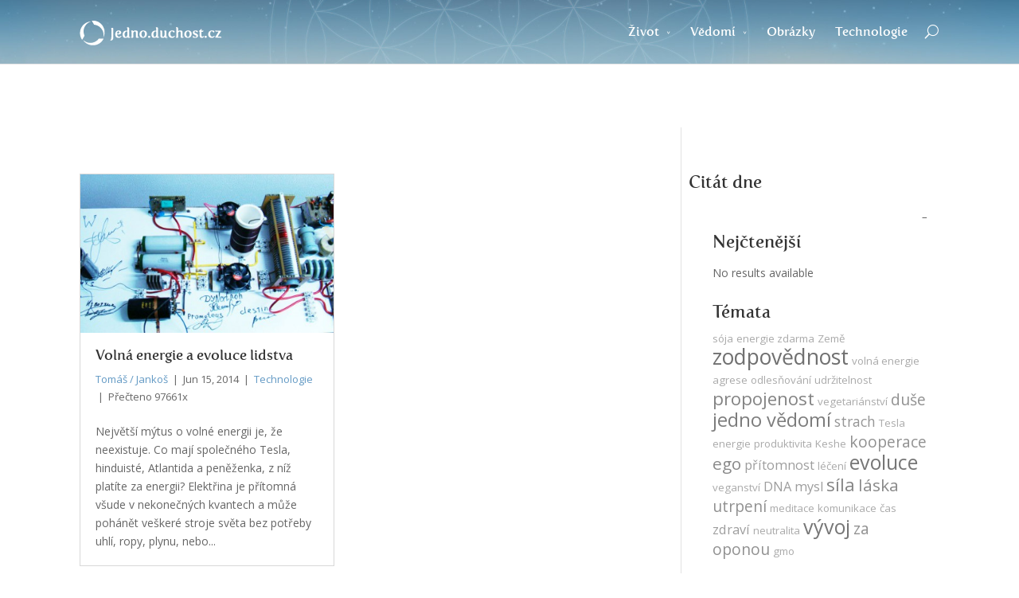

--- FILE ---
content_type: text/html; charset=UTF-8
request_url: https://jedno.duchost.cz/temata/keshe/
body_size: 24557
content:
<!DOCTYPE html>
<!--[if IE 6]>
<html id="ie6" lang="en-US" prefix="og: http://ogp.me/ns#">
<![endif]-->
<!--[if IE 7]>
<html id="ie7" lang="en-US" prefix="og: http://ogp.me/ns#">
<![endif]-->
<!--[if IE 8]>
<html id="ie8" lang="en-US" prefix="og: http://ogp.me/ns#">
<![endif]-->
<!--[if !(IE 6) | !(IE 7) | !(IE 8)  ]><!-->
<html lang="en-US" prefix="og: http://ogp.me/ns#">
<!--<![endif]-->
<head>
	<meta charset="UTF-8" />
	
			
	
	<link rel="pingback" href="https://jedno.duchost.cz/xmlrpc.php" />

		<!--[if lt IE 9]>
	<script src="https://jedno.duchost.cz/wp-content/themes/Divi/js/html5.js" type="text/javascript"></script>
	<![endif]-->

	<script type="text/javascript">
		document.documentElement.className = 'js';
	</script>

	
<!-- This site is optimized with the Yoast WordPress SEO plugin v2.0.1 - https://yoast.com/wordpress/plugins/seo/ -->
<title>Keshe Archives - Jedno.Duchost.cz</title>
<link rel="canonical" href="https://jedno.duchost.cz/temata/keshe/" />
<meta property="og:locale" content="en_US" />
<meta property="og:type" content="object" />
<meta property="og:title" content="Keshe Archives - Jedno.Duchost.cz" />
<meta property="og:url" content="https://jedno.duchost.cz/temata/keshe/" />
<meta property="og:site_name" content="Jedno.Duchost.cz" />
<!-- / Yoast WordPress SEO plugin. -->

<link rel="alternate" type="application/rss+xml" title="Jedno.Duchost.cz &raquo; Feed" href="https://jedno.duchost.cz/feed/" />
<link rel="alternate" type="application/rss+xml" title="Jedno.Duchost.cz &raquo; Comments Feed" href="https://jedno.duchost.cz/comments/feed/" />
<link rel="alternate" type="application/rss+xml" title="Jedno.Duchost.cz &raquo; Keshe Tag Feed" href="https://jedno.duchost.cz/temata/keshe/feed/" />
<meta content="Divi jedno.duchost.cz v.1.9.1" name="generator"/><link rel='stylesheet' id='jetpack-subscriptions-css'  href='https://jedno.duchost.cz/wp-content/plugins/jetpack/modules/subscriptions/subscriptions.css?ver=3.9.35' type='text/css' media='all' />
<link rel='stylesheet' id='Free_Quotation-style-css'  href='https://jedno.duchost.cz/wp-content/plugins/free-quotation/css/style.css?ver=3.9.35' type='text/css' media='all' />
<link rel='stylesheet' id='bb-taps-editor-style-shared-css'  href='https://jedno.duchost.cz/wp-content/themes/DiviJednoDuchost/editor-style-shared.css?ver=3.9.35' type='text/css' media='all' />
<link rel='stylesheet' id='wp-polls-css'  href='https://jedno.duchost.cz/wp-content/plugins/wp-polls/polls-css.css?ver=2.67' type='text/css' media='all' />
<link rel='stylesheet' id='jetpack-widgets-css'  href='https://jedno.duchost.cz/wp-content/plugins/jetpack/modules/widgets/widgets.css?ver=20121003' type='text/css' media='all' />
<link rel='stylesheet' id='divi-fonts-css'  href='https://fonts.googleapis.com/css?family=Open+Sans:300italic,400italic,700italic,800italic,400,300,700,800&#038;subset=latin,latin-ext' type='text/css' media='all' />
<link rel='stylesheet' id='divi-style-css'  href='https://jedno.duchost.cz/wp-content/themes/DiviJednoDuchost/style.css?ver=1.9.1' type='text/css' media='all' />
<link rel='stylesheet' id='et-shortcodes-css-css'  href='https://jedno.duchost.cz/wp-content/themes/Divi/epanel/shortcodes/css/shortcodes.css?ver=3.0' type='text/css' media='all' />
<link rel='stylesheet' id='et-shortcodes-responsive-css-css'  href='https://jedno.duchost.cz/wp-content/themes/Divi/epanel/shortcodes/css/shortcodes_responsive.css?ver=3.0' type='text/css' media='all' />
<link rel='stylesheet' id='sharedaddy-css'  href='https://jedno.duchost.cz/wp-content/plugins/jetpack/modules/sharedaddy/sharing.css?ver=2.9.3' type='text/css' media='all' />
<script type='text/javascript' src='https://jedno.duchost.cz/wp-includes/js/jquery/jquery.js?ver=1.11.0'></script>
<script type='text/javascript' src='https://jedno.duchost.cz/wp-includes/js/jquery/jquery-migrate.min.js?ver=1.2.1'></script>
<link rel="EditURI" type="application/rsd+xml" title="RSD" href="https://jedno.duchost.cz/xmlrpc.php?rsd" />
<link rel="wlwmanifest" type="application/wlwmanifest+xml" href="https://jedno.duchost.cz/wp-includes/wlwmanifest.xml" /> 
<meta name="generator" content="WordPress 3.9.35" />
<style type="text/css">
.wp-polls .pollbar {
	margin: 1px;
	font-size: 8px;
	line-height: 10px;
	height: 10px;
	background-image: url('https://jedno.duchost.cz/wp-content/plugins/wp-polls/images/default_gradient/pollbg.gif');
	border: 1px solid #c8c8c8;
}
</style>
<meta name="viewport" content="width=device-width, initial-scale=1.0, maximum-scale=1.0, user-scalable=0" />	<style>
		a { color: #2EA3F2; }

		body { color: #666666; }

		.et_pb_counter_amount, .et_pb_featured_table .et_pb_pricing_heading, .et_quote_content, .et_link_content, .et_audio_content { background-color: #2EA3F2; }

		#main-header, #main-header .nav li ul, .et-search-form, #main-header .et_mobile_menu { background-color: #001f56; }

		#top-header, #et-secondary-nav li ul { background-color: #2EA3F2; }

		.woocommerce a.button.alt, .woocommerce-page a.button.alt, .woocommerce button.button.alt, .woocommerce-page button.button.alt, .woocommerce input.button.alt, .woocommerce-page input.button.alt, .woocommerce #respond input#submit.alt, .woocommerce-page #respond input#submit.alt, .woocommerce #content input.button.alt, .woocommerce-page #content input.button.alt, .woocommerce a.button, .woocommerce-page a.button, .woocommerce button.button, .woocommerce-page button.button, .woocommerce input.button, .woocommerce-page input.button, .woocommerce #respond input#submit, .woocommerce-page #respond input#submit, .woocommerce #content input.button, .woocommerce-page #content input.button, .woocommerce-message, .woocommerce-error, .woocommerce-info { background: #2EA3F2 !important; }

		.footer-widget h4, .comment-reply-link, .form-submit input, .et_pb_sum, .et_pb_pricing li a, .et_pb_pricing_table_button, .et_overlay:before, .entry-summary p.price ins, .woocommerce div.product span.price, .woocommerce-page div.product span.price, .woocommerce #content div.product span.price, .woocommerce-page #content div.product span.price, .woocommerce div.product p.price, .woocommerce-page div.product p.price, .woocommerce #content div.product p.price, .woocommerce-page #content div.product p.price, .et_pb_member_social_links a:hover { color: #2EA3F2 !important; }

		.woocommerce .star-rating span:before, .woocommerce-page .star-rating span:before, .et_pb_widget li a:hover, .et_pb_bg_layout_light .et_pb_promo_button, .et_pb_bg_layout_light .et_pb_more_button, .et_pb_filterable_portfolio .et_pb_portfolio_filters li a.active, .et_pb_filterable_portfolio .et_pb_portofolio_pagination ul li a.active, .et_pb_gallery .et_pb_gallery_pagination ul li a.active, .wp-pagenavi span.current, .wp-pagenavi a:hover, .et_pb_contact_submit, .et_pb_bg_layout_light .et_pb_newsletter_button, .nav-single a, .posted_in a { color: #2EA3F2 !important; }

		.et-search-form, .nav li ul, .et_mobile_menu, .footer-widget li:before, .et_pb_pricing li:before, blockquote { border-color: #2EA3F2; }

		#main-footer { background-color: #222222; }

		#top-menu a { color: #ffffff; }

		#top-menu li.current-menu-ancestor > a, #top-menu li.current-menu-item > a, .bottom-nav li.current-menu-item > a { color: #fff38c; }

		</style>
	<meta name="google-site-verification" content="whmnZi0IDPBIxxFx5g1hIpT56WEPYjWfpBgRmNwmq5Y" />
</head>
<body class="archive tag tag-keshe tag-45 et_fixed_nav osx et_right_sidebar chrome et_includes_sidebar">

<!-- Google Tag Manager -->
<noscript><iframe src="//www.googletagmanager.com/ns.html?id=GTM-NRC4KZ"
height="0" width="0" style="display:none;visibility:hidden"></iframe></noscript>
<script>(function(w,d,s,l,i){w[l]=w[l]||[];w[l].push({'gtm.start':
new Date().getTime(),event:'gtm.js'});var f=d.getElementsByTagName(s)[0],
j=d.createElement(s),dl=l!='dataLayer'?'&l='+l:'';j.async=true;j.src=
'//www.googletagmanager.com/gtm.js?id='+i+dl;f.parentNode.insertBefore(j,f);
})(window,document,'script','dataLayer','GTM-NRC4KZ');</script>
<!-- End Google Tag Manager -->

	<div id="page-container">
	<header id="main-header">
		<div class="container clearfix">
					<a href="https://jedno.duchost.cz/" id="logoOdkaz">
				<img src="https://jedno.duchost.cz/wp-content/themes/Divi/images/logo.png" alt="Jedno.Duchost.cz" id="logo" />
			</a>

			<div id="et-top-navigation">
				<nav id="top-menu-nav">
				<ul id="top-menu" class="nav"><li id="menu-item-160" class="menu-item menu-item-type-taxonomy menu-item-object-category menu-item-has-children menu-item-160"><a href="https://jedno.duchost.cz/rubriky/zivot/">Život</a>
<ul class="sub-menu">
	<li id="menu-item-211" class="menu-item menu-item-type-taxonomy menu-item-object-category menu-item-211"><a href="https://jedno.duchost.cz/rubriky/zivot/strava/">Strava</a></li>
</ul>
</li>
<li id="menu-item-205" class="menu-item menu-item-type-taxonomy menu-item-object-category menu-item-has-children menu-item-205"><a href="https://jedno.duchost.cz/rubriky/vedomi/">Vědomí</a>
<ul class="sub-menu">
	<li id="menu-item-206" class="menu-item menu-item-type-taxonomy menu-item-object-category menu-item-206"><a href="https://jedno.duchost.cz/rubriky/vedomi/jak-to-je/">Jak to je</a></li>
	<li id="menu-item-555" class="menu-item menu-item-type-taxonomy menu-item-object-category menu-item-555"><a href="https://jedno.duchost.cz/rubriky/vedomi/osobni-rozvoj/">Osobní rozvoj</a></li>
</ul>
</li>
<li id="menu-item-299" class="menu-item menu-item-type-custom menu-item-object-custom menu-item-299"><a href="https://jedno.duchost.cz/obrazky/">Obrázky</a></li>
<li id="menu-item-204" class="menu-item menu-item-type-taxonomy menu-item-object-category menu-item-204"><a href="https://jedno.duchost.cz/rubriky/technologie/">Technologie</a></li>
</ul>				</nav>

				<div id="et_top_search">
					<span id="et_search_icon"></span>
					<form role="search" method="get" class="et-search-form et-hidden" action="https://jedno.duchost.cz/">
					<input type="search" class="et-search-field" placeholder="Vyhledávání &hellip;" value="" name="s" title="Hledat:" />					</form>
				</div>

				<div id="et_mobile_nav_menu">
			<a href="#" class="mobile_nav closed">
				<span class="select_page">Select Page</span>
				<span class="mobile_menu_bar"></span>
			</a>
		</div>			</div> <!-- #et-top-navigation -->
		</div> <!-- .container -->
	</header> <!-- #main-header -->
	<div id="et-main-area">
<div id="main-content">
	<div class="container">
		<div id="content-area" class="clearfix">
			<div id="left-area" class="et_pb_blog_grid">
						<div class="clearfix">
				
					<article id="post-394" class="post-394 post type-post status-publish format-standard has-post-thumbnail hentry category-technologie tag-energie-zdarma tag-evoluce tag-keshe tag-kooperace tag-tesla tag-volna-energie tag-vyvoj tag-zodpovednost et_pb_post">

										<div class="et_pb_image_container">
						<a href="https://jedno.duchost.cz/technologie/volna-energie-evoluce-lidstva/">
							<img src="https://jedno.duchost.cz/wp-content/uploads/2014/06/volna-energie-evoluce-lidstva-400x250.jpg" alt='Volná energie a evoluce lidstva' width='400' height='250' />						</a>
						</div> <!-- .et_pb_image_container -->
				
						<h2><a href="https://jedno.duchost.cz/technologie/volna-energie-evoluce-lidstva/">Volná energie a evoluce lidstva</a></h2>

					<p class="post-meta">  <a href="https://jedno.duchost.cz/author/jankosh/" title="Posts by Tomáš / Jankoš" rel="author">Tomáš / Jankoš</a> &nbsp;|&nbsp; Jun 15, 2014 &nbsp;|&nbsp; <a href="https://jedno.duchost.cz/rubriky/technologie/" title="View all posts in Technologie" rel="category tag">Technologie</a> &nbsp;|&nbsp; Přečteno 97661x</p>Největší mýtus o volné energii je, že neexistuje. Co mají společného Tesla, hinduisté, Atlantida a peněženka, z níž platíte za energii? Elektřina je přítomná všude v nekonečných kvantech a může pohánět veškeré stroje světa bez potřeby uhlí, ropy, plynu, nebo...
					</article> <!-- .et_pb_post -->
			</div><!-- .clearfix -->			</div> <!-- #left-area -->

				<div id="sidebar">
		<h3 class="">Citát dne</h3><div class="Free_Quotation_quotation"></div><div class="Free_Quotation_author"></div><div id="mostreadpostswidget-2" class="et_pb_widget widget_mostreadpostswidget"><h3 class="widgettitle">Nejčtenější</h3><ul class="mlrp_ul"><li>No results available</li></ul>
		<div style="clear:both;"></div></div> <!-- end .et_pb_widget --><div id="simpletags-2" class="et_pb_widget widget-simpletags"><h3 class="widgettitle">Témata</h3>
<!-- Generated by Simple Tags 2.3.2 - http://wordpress.org/extend/plugins/simple-tags -->
	<div class="st-tag-cloud">
	<a href="https://jedno.duchost.cz/temata/soja/" id="tag-link-33" class="st-tags t1" title="2 topics" rel="tag" style="font-size:10pt; color:#aaaaaa;">sója</a>
<a href="https://jedno.duchost.cz/temata/energie-zdarma/" id="tag-link-46" class="st-tags t1" title="1 topics" rel="tag" style="font-size:10pt; color:#aaaaaa;">energie zdarma</a>
<a href="https://jedno.duchost.cz/temata/zeme/" id="tag-link-50" class="st-tags t1" title="1 topics" rel="tag" style="font-size:10pt; color:#aaaaaa;">Země</a>
<a href="https://jedno.duchost.cz/temata/zodpovednost/" id="tag-link-41" class="st-tags t10" title="12 topics" rel="tag" style="font-size:20pt; color:#707070;">zodpovědnost</a>
<a href="https://jedno.duchost.cz/temata/volna-energie/" id="tag-link-43" class="st-tags t1" title="1 topics" rel="tag" style="font-size:10pt; color:#aaaaaa;">volná energie</a>
<a href="https://jedno.duchost.cz/temata/agrese/" id="tag-link-101" class="st-tags t1" title="2 topics" rel="tag" style="font-size:10pt; color:#aaaaaa;">agrese</a>
<a href="https://jedno.duchost.cz/temata/odlesnovani/" id="tag-link-35" class="st-tags t1" title="2 topics" rel="tag" style="font-size:10pt; color:#aaaaaa;">odlesňování</a>
<a href="https://jedno.duchost.cz/temata/udrzitelnost/" id="tag-link-38" class="st-tags t1" title="2 topics" rel="tag" style="font-size:10pt; color:#aaaaaa;">udržitelnost</a>
<a href="https://jedno.duchost.cz/temata/propojenost/" id="tag-link-42" class="st-tags t7" title="9 topics" rel="tag" style="font-size:16.67pt; color:#838383;">propojenost</a>
<a href="https://jedno.duchost.cz/temata/vegetarianstvi/" id="tag-link-6" class="st-tags t1" title="2 topics" rel="tag" style="font-size:10pt; color:#aaaaaa;">vegetariánství</a>
<a href="https://jedno.duchost.cz/temata/duse/" id="tag-link-55" class="st-tags t5" title="7 topics" rel="tag" style="font-size:14.44pt; color:#909090;">duše</a>
<a href="https://jedno.duchost.cz/temata/jedno-vedomi/" id="tag-link-47" class="st-tags t8" title="10 topics" rel="tag" style="font-size:17.78pt; color:#7c7c7c;">jedno vědomí</a>
<a href="https://jedno.duchost.cz/temata/strach/" id="tag-link-77" class="st-tags t4" title="5 topics" rel="tag" style="font-size:13.33pt; color:#969696;">strach</a>
<a href="https://jedno.duchost.cz/temata/tesla/" id="tag-link-44" class="st-tags t1" title="1 topics" rel="tag" style="font-size:10pt; color:#aaaaaa;">Tesla</a>
<a href="https://jedno.duchost.cz/temata/energie/" id="tag-link-57" class="st-tags t1" title="2 topics" rel="tag" style="font-size:10pt; color:#aaaaaa;">energie</a>
<a href="https://jedno.duchost.cz/temata/produktivita/" id="tag-link-117" class="st-tags t1" title="1 topics" rel="tag" style="font-size:10pt; color:#aaaaaa;">produktivita</a>
<a href="https://jedno.duchost.cz/temata/keshe/" id="tag-link-45" class="st-tags t1" title="1 topics" rel="tag" style="font-size:10pt; color:#aaaaaa;">Keshe</a>
<a href="https://jedno.duchost.cz/temata/kooperace/" id="tag-link-36" class="st-tags t5" title="6 topics" rel="tag" style="font-size:14.44pt; color:#909090;">kooperace</a>
<a href="https://jedno.duchost.cz/temata/ego/" id="tag-link-54" class="st-tags t6" title="8 topics" rel="tag" style="font-size:15.56pt; color:#898989;">ego</a>
<a href="https://jedno.duchost.cz/temata/pritomnost/" id="tag-link-94" class="st-tags t3" title="4 topics" rel="tag" style="font-size:12.22pt; color:#9d9d9d;">přítomnost</a>
<a href="https://jedno.duchost.cz/temata/leceni/" id="tag-link-84" class="st-tags t1" title="1 topics" rel="tag" style="font-size:10pt; color:#aaaaaa;">léčení</a>
<a href="https://jedno.duchost.cz/temata/evoluce/" id="tag-link-37" class="st-tags t9" title="11 topics" rel="tag" style="font-size:18.89pt; color:#767676;">evoluce</a>
<a href="https://jedno.duchost.cz/temata/veganstvi/" id="tag-link-7" class="st-tags t1" title="2 topics" rel="tag" style="font-size:10pt; color:#aaaaaa;">veganství</a>
<a href="https://jedno.duchost.cz/temata/dna/" id="tag-link-80" class="st-tags t3" title="4 topics" rel="tag" style="font-size:12.22pt; color:#9d9d9d;">DNA</a>
<a href="https://jedno.duchost.cz/temata/mysl/" id="tag-link-90" class="st-tags t3" title="4 topics" rel="tag" style="font-size:12.22pt; color:#9d9d9d;">mysl</a>
<a href="https://jedno.duchost.cz/temata/sila/" id="tag-link-40" class="st-tags t7" title="9 topics" rel="tag" style="font-size:16.67pt; color:#838383;">síla</a>
<a href="https://jedno.duchost.cz/temata/laska/" id="tag-link-28" class="st-tags t6" title="8 topics" rel="tag" style="font-size:15.56pt; color:#898989;">láska</a>
<a href="https://jedno.duchost.cz/temata/utrpeni/" id="tag-link-81" class="st-tags t5" title="6 topics" rel="tag" style="font-size:14.44pt; color:#909090;">utrpení</a>
<a href="https://jedno.duchost.cz/temata/meditace/" id="tag-link-130" class="st-tags t1" title="2 topics" rel="tag" style="font-size:10pt; color:#aaaaaa;">meditace</a>
<a href="https://jedno.duchost.cz/temata/komunikace/" id="tag-link-100" class="st-tags t1" title="2 topics" rel="tag" style="font-size:10pt; color:#aaaaaa;">komunikace</a>
<a href="https://jedno.duchost.cz/temata/cas/" id="tag-link-75" class="st-tags t1" title="2 topics" rel="tag" style="font-size:10pt; color:#aaaaaa;">čas</a>
<a href="https://jedno.duchost.cz/temata/zdravi/" id="tag-link-5" class="st-tags t3" title="4 topics" rel="tag" style="font-size:12.22pt; color:#9d9d9d;">zdraví</a>
<a href="https://jedno.duchost.cz/temata/neutralita/" id="tag-link-133" class="st-tags t1" title="1 topics" rel="tag" style="font-size:10pt; color:#aaaaaa;">neutralita</a>
<a href="https://jedno.duchost.cz/temata/vyvoj/" id="tag-link-39" class="st-tags t9" title="11 topics" rel="tag" style="font-size:18.89pt; color:#767676;">vývoj</a>
<a href="https://jedno.duchost.cz/temata/za-oponou/" id="tag-link-102" class="st-tags t5" title="6 topics" rel="tag" style="font-size:14.44pt; color:#909090;">za oponou</a>
<a href="https://jedno.duchost.cz/temata/gmo/" id="tag-link-34" class="st-tags t1" title="1 topics" rel="tag" style="font-size:10pt; color:#aaaaaa;">gmo</a></div>

</div> <!-- end .et_pb_widget -->	</div> <!-- end #sidebar -->
		</div> <!-- #content-area -->
	</div> <!-- .container -->
</div> <!-- #main-content -->

	<footer id="main-footer">
		
		<div id="footer-bottom">
<div class="et_pb_row">
			<div class="et_pb_column et_pb_column_2_3">
			<div class="et_pb_text et_pb_bg_layout_dark et_pb_text_align_left">
			
<h2>Odebírání novinek na mail</h2>
<p class="vetsipismo">Chceš dostávat upozornění na nové články, či zajímavé informace a tipy, co podpoří plynutí Tvé existence na této planetě?</p><p class="vetsipismo">Materiály, které Ti rozšíří obzory, vyprovokují myšlenky a&nbsp;nabídnou směr?</p><p class="vetsipismo">Pak Tě zvu se přihlásit k odběru - stačí zadat jméno, mail a jak Tě mám oslovovat :) </p>

		</div> <!-- .et_pb_text -->
		</div> <!-- .et_pb_column --><div class="et_pb_column et_pb_column_1_3">
			<div class="et_pb_newsletter clearfix et_pb_bg_layout_dark et_pb_text_align_left">
			
			<div class="et_pb_newsletter_form">
				<div class="et_pb_newsletter_result"></div>
				<p>
					<label class="et_pb_contact_form_label" for="et_pb_signup_firstname" style="display: none;">Jméno</label>
					<input id="et_pb_signup_firstname" class="input" type="text" value="Jméno" name="et_pb_signup_firstname">
				</p>
				<p>
					<label class="et_pb_contact_form_label" for="et_pb_signup_email" style="display: none;">E-mail</label>
					<input id="et_pb_signup_email" class="input" type="text" value="E-mail" name="et_pb_signup_email">
				</p>
				<p>
					<label class="et_pb_contact_form_label" for="et_pb_signup_lastname" style="display: none;">Oslovení - Peťo, Kájo atd.</label>
					<input id="et_pb_signup_lastname" class="input" type="text" value="Oslovení - Peťo, Kájo atd." name="et_pb_signup_lastname">
				</p>
				<p><a class="et_pb_newsletter_button" href="#">Odebírat</a></p>
				<input type="hidden" value="76ee258e01" name="et_pb_signup_list_id" />
			</div>
		</div>
		</div> <!-- .et_pb_column -->
		</div> <!-- .et_pb_row -->
			<div class="container clearfix">
				<ul class="et-social-icons">

	<li class="et-social-icon et-social-facebook">
		<a href="#" class="icon">
			<span>Facebook</span>
		</a>
	</li>
	<li class="et-social-icon et-social-twitter">
		<a href="#" class="icon">
			<span>Twitter</span>
		</a>
	</li>
	<li class="et-social-icon et-social-google-plus">
		<a href="#" class="icon">
			<span>Google</span>
		</a>
	</li>
	<li class="et-social-icon et-social-rss">
		<a href="https://jedno.duchost.cz/comments/feed/" class="icon">
			<span>RSS</span>
		</a>
	</li>

</ul>
				<p id="footer-info">Kdo potřebuje copyright? Jsme&nbsp;<a href="http://jedno.duchost.cz" title="Hlavní strana Jedno.duchost.cz">Jeden&nbsp;Duch</a>.) &nbsp;|&nbsp;&nbsp;Vytvořil&nbsp;<a href="http://www.jankosh.com/cz" title="Jankošův osobní web">Jankoš</a></p>
			</div>	<!-- .container -->
		</div>
	</footer> <!-- #main-footer -->
	</div> <!-- #main-area -->
	</div> <!-- #page-container -->

		<div style="display:none">
	</div>
<script type='text/javascript'>
/* <![CDATA[ */
var pollsL10n = {"ajax_url":"https:\/\/jedno.duchost.cz\/wp-admin\/admin-ajax.php","text_wait":"Your last request is still being processed. Please wait a while ...","text_valid":"Please choose a valid poll answer.","text_multiple":"Maximum number of choices allowed: ","show_loading":"1","show_fading":"1"};
/* ]]> */
</script>
<script type='text/javascript' src='https://jedno.duchost.cz/wp-content/plugins/wp-polls/polls-js.js?ver=2.67'></script>
<script type='text/javascript' src='https://s0.wp.com/wp-content/js/devicepx-jetpack.js?ver=202604'></script>
<script type='text/javascript' src='https://secure.gravatar.com/js/gprofiles.js?ver=2026Janaa'></script>
<script type='text/javascript'>
/* <![CDATA[ */
var WPGroHo = {"my_hash":""};
/* ]]> */
</script>
<script type='text/javascript' src='https://jedno.duchost.cz/wp-content/plugins/jetpack/modules/wpgroho.js?ver=3.9.35'></script>
<script type='text/javascript' src='https://jedno.duchost.cz/wp-content/themes/Divi/js/jquery.fitvids.js?ver=1.9.1'></script>
<script type='text/javascript' src='https://jedno.duchost.cz/wp-content/themes/Divi/js/waypoints.min.js?ver=1.9.1'></script>
<script type='text/javascript' src='https://jedno.duchost.cz/wp-content/themes/Divi/js/jquery.magnific-popup.js?ver=1.9.1'></script>
<script type='text/javascript'>
/* <![CDATA[ */
var et_custom = {"ajaxurl":"https:\/\/jedno.duchost.cz\/wp-admin\/admin-ajax.php","images_uri":"https:\/\/jedno.duchost.cz\/wp-content\/themes\/Divi\/images","et_load_nonce":"77ae0b92f5","subscription_failed":"Please, check the fields below to make sure you entered the correct information.","fill":"Fill","field":"field","invalid":"Invalid email","captcha":"Captcha"};
/* ]]> */
</script>
<script type='text/javascript' src='https://jedno.duchost.cz/wp-content/themes/Divi/js/custom.js?ver=1.9.1'></script>
<script type='text/javascript'>
/* <![CDATA[ */
var et_shortcodes_strings = {"previous":"Previous","next":"Next"};
/* ]]> */
</script>
<script type='text/javascript' src='https://jedno.duchost.cz/wp-content/themes/Divi/epanel/shortcodes/js/et_shortcodes_frontend.js?ver=3.0'></script>

	<script src="https://stats.wordpress.com/e-202604.js" type="text/javascript"></script>
	<script type="text/javascript">
	st_go({v:'ext',j:'1:2.9.3',blog:'67710892',post:'0',tz:'1'});
	var load_cmc = function(){linktracker_init(67710892,0,2);};
	if ( typeof addLoadEvent != 'undefined' ) addLoadEvent(load_cmc);
	else load_cmc();
	</script></body>
</html>

--- FILE ---
content_type: text/css
request_url: https://jedno.duchost.cz/wp-content/themes/DiviJednoDuchost/style.css?ver=1.9.1
body_size: 10603
content:
/*
Theme Name: Divi jedno.duchost.cz
Theme URI: http://www.elegantthemes.com/gallery/divi/
Version: 1.9.1
Description: Moje derivace Divi
Author: Elegant Themes
Author URI: http://www.elegantthemes.com
Template: Divi
*/
@import url("../Divi/style.css");

@font-face {
    font-family: 'fertigo';
    src: url('fonts/fertigo.eot');
    src: url('fonts/fertigo.eot?#iefix') format('embedded-opentype'),
         url('fonts/fertigo.woff') format('woff'),
         url('fonts/fertigo.ttf') format('truetype'),
         url('fonts/fertigo.svg#fertigo') format('svg');
    font-weight: normal;
    font-style: normal;
}

html {
  height: 100%;
  min-width: 320px;
  overflow-x: hidden;
}

body {
  min-height: 100%;
  position: relative;
  min-width: 320px;
}

.logoNadpis {
  display: inline-block;
  background-repeat: no-repeat;
}

a {
  transition: 0.2s;
}
@media only screen and (min-width : 1100px)  {

  body.archive #sidebar {
    width: 300px;
  }
  body.archive #left-area {
    margin-right: -30px;
  }
  body.archive #main-content .container:before {
    right: 324px;
  }

}
@media only screen and (max-width : 981px)  {
  body.archive #left-area {
    margin-right: -60px;
  }
  #sidebar {   
    clear: both;
  }
}
@media only screen and (min-width : 981px) and (max-width: 1100px) {
  body.archive #sidebar {
    width: 234px;
  }
  body.archive #left-area {
    margin-right: 20px;
  }
  body.archive #main-content .container:before {
    right: 274px;
  }
}
@media only screen and (min-width : 981px)  {
  #main-content{
    padding-bottom: 455px;
  }

  h1 {
    font-size: 50px;
  }

  #hlavicka {
    padding: 100px 0 20px 0;
  }

  .logoNadpis {
    background-image: url(logo-nadpis-1.png);
    width: 65px;
    height: 66px;
    padding-right: 5px;
    margin-bottom: -20px;
  }
.et_pb_newsletter_form {
  padding-left: 60px !important;
  float: right;
  padding-right: 0;
}
}

@media only screen and (min-width : 480px) and (max-width : 980px) {
  #main-content{
    padding-bottom: 799px;
  }

  h1 {
    font-size: 40px;
  }

  #hlavicka {
    padding: 70px 0 0 0;
  }

  #hlavicka .et_pb_column {
    padding-bottom: 0;
  }

  #hlavicka .et_pb_text {
    padding-bottom: 20px;
  }

  .logoNadpis {
    background-image: url("logo-nadpis-2.png");
    width: 53px;
    height: 53px;
    padding-right: 5px;
    margin-bottom: -16px;
  }
}

@media only screen and (max-width : 479px) {
  #main-content{
    padding-bottom: 912px;
  }

  h1 {
    font-size: 30px;
  }

  h2 {
    font-size: 22px;
  }

  #hlavicka {
    padding: 60px 0 0 0;
  }

  #hlavicka .et_pb_column {
    padding-bottom: 0;
  }

  .logoNadpis {
    background-image: url(logo-nadpis-1.png);
    width: 65px;
    height: 66px;
  }
}

#main-content {
  padding-top: 80px;
}

body.home #main-content {
  padding-top: 0;
}
/*.et_pb_blog_grid .et_pb_post {
  border-radius: 20px;
  overflow: hidden;
}*/
.et_pb_blog_grid_wrapper .et_pb_post:hover{
  cursor: pointer;
  background-color: #f0f0f0;
  transition: 0.2s;
}

.et_pb_blog_grid_wrapper .et_pb_post:hover .et_pb_image_container img,
.et_pb_blog_grid .et_pb_post .et_pb_image_container img:hover{
  opacity: 0.7;
  transition: 0.2s;
}

.comment_avatar{
  width: 80px;
}

.comment_avatar img{
  border-radius: 50%;
}

div.ssba{
  margin: 36px 0 0 0;
  padding: 0 18px;
  line-height: 60px;
}

h1, h2, h3, h4, h5, h6, .ssba a, #top-menu {
    font-family: 'fertigo',Arial,sans-serif;
}

body.admin-bar #main-header, #main-header {
  position: absolute;
  top: 0;
}
body.admin-bar.home #main-header, body.home #main-header {
  background: rgba(0, 0, 0, 0.1);
}
#main-header {
  background-image: url(clouds-menu-darker.jpg);
  background-position: center;
  background-repeat: no-repeat;
  -webkit-background-size: 100%;
  -moz-background-size: 100%;
  background-size: 100%;
  -moz-background-size: cover;
  -webkit-background-size: cover;
  background-size: cover;
}
#hlavicka {
  text-shadow: 2px 2px 5px rgba(0, 0, 0, 0.4);
}
#logo {
  margin: 8px 0 0 0;
}
#hlavicka p {
  text-shadow: 2px 2px 3px rgba(0, 0, 0, 0.6);
}
body.home #logoOdkaz {
  display: none;
}
#et-top-navigation, .mobile_menu_bar, .mobile_menu_bar:before {
  color: #ffffff;
}
#et_search_icon:hover, .mobile_menu_bar:hover:before {
  color: #B7CAE2 !important;
}
#top-menu a {
  font-size: 16px;
}
#top-menu a:hover {
  color: #B7CAE2;
}

.mobile_menu_bar:before {
  top: auto;
}
.et_mobile_menu {
  padding: 2.5%;
  background: rgba(255, 255, 255, 0.9);
  width: 95%;
  font-family: fertigo;
}
.et_mobile_menu li a {
  padding: 5px 2.5%;
  width: 95%;
}
.et_mobile_menu li a:hover, ul.children a:hover, ul.sub-menu a:hover {
  background-color: #D4E5F1 !important;
  color: #111111;
}
ul.children a, ul.sub-menu a {
  color: #666666 !important;
}
.nav li ul, ul.children {
  padding: 10px;
}
.nav li li a, .et_mobile_menu li a {
    font-size: 14px !important;
    transition: all 0.2s ease-in-out 0s;
}

.post-meta{
  font-size: 13px !important;
}
#left-area .post-meta a, .more-link {
  color: #6299C4;
  text-decoration: none;
  white-space: nowrap;
}
#left-area .post-meta a:hover, .more-link:hover {
  text-decoration: underline;
}

#main-footer {
  position: absolute;
  width: 100%;
  bottom: 0;
  background-image: url("vzorek-paticka.jpg");
  background-repeat: repeat-x;
  background-position: center top;
  background-color: #090402 !important;
  min-height: 200px;
}
#footer-bottom {
  background-color: rgba(0,0,0,0);
  padding: 120px 0 5px 0;
}
.et-social-icon a, #footer-info, #footer-info a {
  color: #888888;
}
#footer-info a:hover, .et-social-icon a:hover {
  color: #bccc32 !important;
}
.et_pb_post h2 a:hover, .et_pb_portfolio_item h3 a:hover, body.home .et_pb_blog_grid_wrapper .et_pb_post:hover h2 {
  color: #609cc4;
}
.pagination {
    border-top: 1px solid #EAEAEA;
    border-bottom: 1px solid #EAEAEA;
    clear: both;
    color: #AAAAAA;
    padding: 10px 0;
    text-align: right;
}
.pagination a, .pagination span {
  padding: 8px 12px;
}
.pagination span.current, .pagination a:hover, .pagination a.aktivni {
  color: #6299C4;
  background-color: #eaeaea;
}
/*.pagination span.current, .pagination a.aktivni {
  border: 1px solid #d8d8d8;
}*/
.pagination a:hover {
  text-decoration: none !important;
}
.pagination a {
  color: #AAAAAA;
}
.pagination span.current:hover, .pagination a.aktivni:hover {
  cursor: default;
}
.pagination a span {
  padding: 8px 0;
}
body.single .entry-content .pagination {
    text-align: center;
}
.et_pb_widget a:hover, .et_pb_widget li a:hover {
  color: #6299C4;
}
body.single .entry-content p, p.vetsipismo {
  font-size: 17px;
}
#footer-bottom p.vetsipismo {
  color: #bbbbbb;
  font-family: fertigo;
}
.abh_tab_content .abh_text a:hover {
    text-decoration: underline;
}

.widget_mostreadpostswidget li {
  line-height: 16px;
  padding-top: 10px;
}
a[rel="tag"]:hover {
  color: #6299C4 !important;
}
.entry-content a[rel="tag"]:hover {
  text-decoration: underline;
}
.et_pb_newsletter {
    margin-bottom: 30px;
    padding: 0 !important;
    margin-top: -20px;
}
.et_pb_newsletter_button {
    background-color: rgba(49, 100, 24, 0.6);
    border: 2px solid rgba(39, 90, 14, 0.8);
}
.et_pb_newsletter_button:hover {
    background-color: rgba(49, 100, 24, 0.9);
}
.popisek {
    background-color: #ffffee;
    border: 1px solid #efefde;
    border-radius: 20px;
    text-align: center;
}
body.home .popisek {
    font-size: 14px;
}
body:not(.home) .popisek {
    font-size: 12px;
}
.popisek p:last-of-type {
    padding-bottom: 0 !important;
}
.popisek p {
    padding-bottom: 1.7em !important;
}
@media only screen and (min-width: 981px) {
.popisek {
    padding: 5%;
    width: 80%;
}
.et-social-icons {
    margin-right: 6px;
}
}
@media only screen and (max-width: 980px) {
.popisek {
    padding: 2.5%;
    width: 95% !important;
}
}
.popisek a.cudlik {
    color: #999;
    display: inline-block;
    width: 100%;
    clear: both;
    background-color: #efefef;
    padding: 10px 0;
    margin: 10px 0 0 0;
    border: 1px solid #d8d8d8;
    border-radius: 10px;
    font-family: 'fertigo';
}
.popisek a.cudlik:hover {
    color: #fff;
    background-color: #7DC56B;
}
blockquote p {
    background-color: #F9F9F9;
    border: 1px solid #E8E8E8;
    color: #999999;
    font-style: italic;
    margin-bottom: 24px;
    padding: 24px 5% !important;
    text-align: center;
    width: 90%;
}

.et_pb_image_container, .et_pb_blog_grid .et_main_video_container, .et_pb_blog_grid .et_audio_content, .et_pb_blog_grid .et_pb_post .et_pb_slider {
    margin: -19px -19px 10px -19px;
}

.categoryHeader {
    margin-right: 100px;
    margin-bottom: 36px;
}

.et_portfolio_image {
    border: 1px solid #d8d8d8;
}

.et_project_meta {
    border-top: none;
    margin: 0;
    padding: 0;
}
.et_project_meta_title {
    display: inline-block;
    font-weight: normal;
}
.et_project_meta a {
    color: #6299C4 !important;
}
.et_project_meta a:hover {
    text-decoration: underline;
}

.temataPrispevku {
    margin: 48px 0 12px 0;
}
.sd-sharing {
    border-top: 1px solid #D8D8D8;
    margin-top: 48px;
    padding-top: 12px;
}
div.sharedaddy h3.sd-title:before {
    border-style: none !important;
}
div.sharedaddy h3.sd-title {
    float: left;
    line-height: 1 !important;
    font-size: 12pt !important;
    margin: -5px 0 12px 0 !important;
}
.sd-content {
    display: inline-block;
    padding-left: 25px;
    padding-top: 8px;
}
body.single p:last-of-type, body.single p {
    padding-bottom: 2em;
}
body.paged .pagedHidden {
    display: none;
}
.Free_Quotation_quotation{
    font-size: 14px;
    font-style: normal;
    text-align: left;
}
.Free_Quotation_author {
    margin-right: 0;
    font-style: italic;
}
.Free_Quotation_author:before {
    content: "–";
}
#main-header .nav li ul, .et-search-form, #main-header .et_mobile_menu {
    background-color: rgba(255, 255, 250, 0.95) !important;
}
h3 {
    clear: both;
}
.entry-content a:hover {
    text-decoration: underline;
}
body.single.paged .entry-content {
    padding-top: 0;
}
.obsahClanku a img {
    margin-bottom: 36px;
}

--- FILE ---
content_type: text/plain
request_url: https://www.google-analytics.com/j/collect?v=1&_v=j102&a=221733980&t=pageview&_s=1&dl=https%3A%2F%2Fjedno.duchost.cz%2Ftemata%2Fkeshe%2F&ul=en-us%40posix&dt=Keshe%20Archives%20-%20Jedno.Duchost.cz&sr=1280x720&vp=1280x720&_u=aGBAAAAjAAAAAC~&jid=887764187&gjid=1549802187&cid=2107371883.1768952978&tid=UA-50434772-1&_gid=1589338490.1768952978&_r=1&_slc=1&gtm=45He61g1n71NRC4KZza200&gcd=13l3l3l3l1l1&dma=0&tag_exp=103116026~103200004~104527906~104528501~104684208~104684211~105391253~115938466~115938469~116491844~117041587~117171315&z=677406804
body_size: -450
content:
2,cG-74G34S0W6N